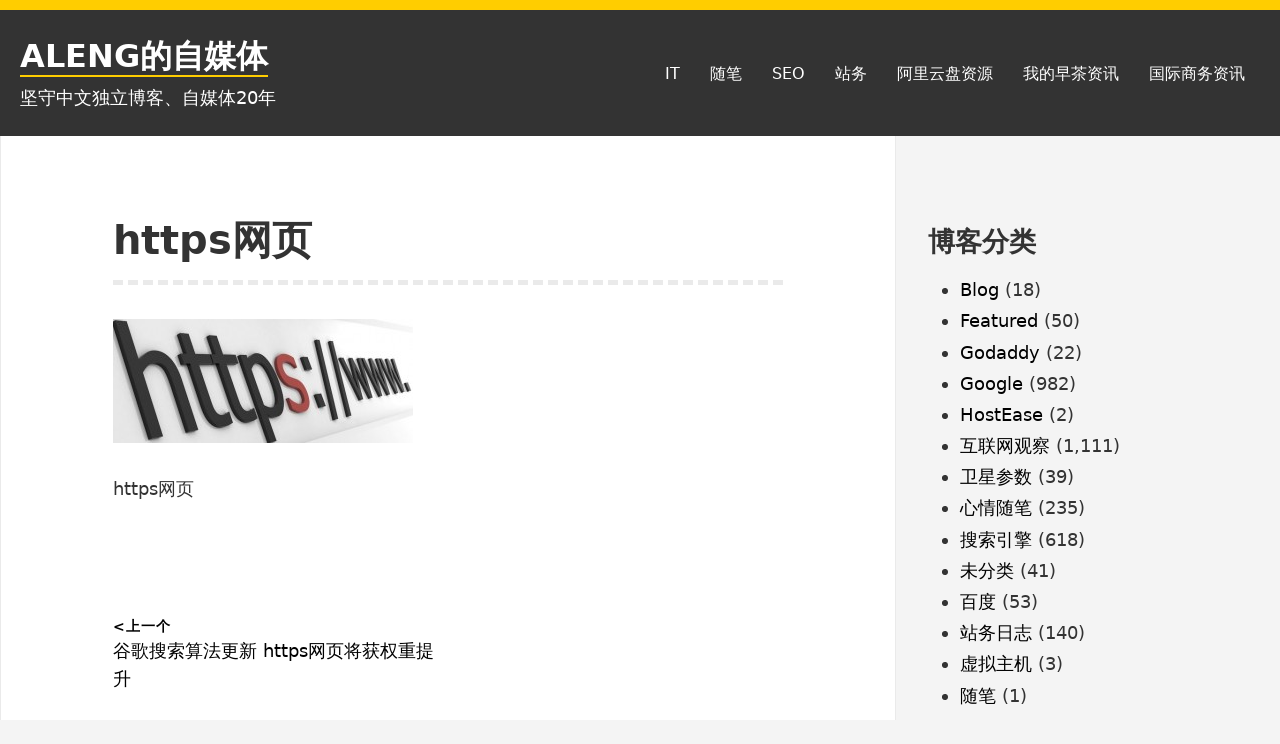

--- FILE ---
content_type: text/html; charset=UTF-8
request_url: https://www.aleng.net/archives/20140807160.html/https
body_size: 14260
content:
<!DOCTYPE html>
<html lang="zh-Hans" class="no-js">
<head>
<meta charset="UTF-8">
<meta name="viewport" content="width=device-width, initial-scale=1">
<link rel="profile" href="http://gmpg.org/xfn/11">
	<script data-ad-client="ca-pub-4943717421711966" async src="https://pagead2.googlesyndication.com/pagead/js/adsbygoogle.js"></script>
<script>(function(html){html.className = html.className.replace(/\bno-js\b/,'js')})(document.documentElement);</script>
<meta name='robots' content='index, follow, max-image-preview:large, max-snippet:-1, max-video-preview:-1' />

	<!-- This site is optimized with the Yoast SEO plugin v26.7 - https://yoast.com/wordpress/plugins/seo/ -->
	<title>https网页 - ALENG的自媒体</title>
	<meta name="description" content="https网页" />
	<link rel="canonical" href="https://www.aleng.net/archives/20140807160.html/https/" />
	<meta property="og:locale" content="zh_CN" />
	<meta property="og:type" content="article" />
	<meta property="og:title" content="https网页 - ALENG的自媒体" />
	<meta property="og:description" content="https网页" />
	<meta property="og:url" content="https://www.aleng.net/archives/20140807160.html/https/" />
	<meta property="og:site_name" content="ALENG的自媒体" />
	<meta property="article:publisher" content="https://www.facebook.com/kazafei" />
	<meta property="og:image" content="https://www.aleng.net/archives/20140807160.html/https" />
	<meta property="og:image:width" content="640" />
	<meta property="og:image:height" content="265" />
	<meta property="og:image:type" content="image/jpeg" />
	<script type="application/ld+json" class="yoast-schema-graph">{"@context":"https://schema.org","@graph":[{"@type":"WebPage","@id":"https://www.aleng.net/archives/20140807160.html/https/","url":"https://www.aleng.net/archives/20140807160.html/https/","name":"https网页 - ALENG的自媒体","isPartOf":{"@id":"https://www.aleng.net/#website"},"primaryImageOfPage":{"@id":"https://www.aleng.net/archives/20140807160.html/https/#primaryimage"},"image":{"@id":"https://www.aleng.net/archives/20140807160.html/https/#primaryimage"},"thumbnailUrl":"https://www.aleng.net/wp-content/uploads/2014/08/https.jpg","datePublished":"2014-08-07T08:01:42+00:00","description":"https网页","breadcrumb":{"@id":"https://www.aleng.net/archives/20140807160.html/https/#breadcrumb"},"inLanguage":"zh-Hans","potentialAction":[{"@type":"ReadAction","target":["https://www.aleng.net/archives/20140807160.html/https/"]}]},{"@type":"ImageObject","inLanguage":"zh-Hans","@id":"https://www.aleng.net/archives/20140807160.html/https/#primaryimage","url":"https://www.aleng.net/wp-content/uploads/2014/08/https.jpg","contentUrl":"https://www.aleng.net/wp-content/uploads/2014/08/https.jpg","width":640,"height":265,"caption":"https网页"},{"@type":"BreadcrumbList","@id":"https://www.aleng.net/archives/20140807160.html/https/#breadcrumb","itemListElement":[{"@type":"ListItem","position":1,"name":"首页","item":"https://www.aleng.net/"},{"@type":"ListItem","position":2,"name":"搜索引擎","item":"https://www.aleng.net/archives/category/search-engine"},{"@type":"ListItem","position":3,"name":"Google","item":"https://www.aleng.net/archives/category/search-engine/google"},{"@type":"ListItem","position":4,"name":"谷歌搜索算法更新 https网页将获权重提升","item":"https://www.aleng.net/archives/20140807160.html"},{"@type":"ListItem","position":5,"name":"https网页"}]},{"@type":"WebSite","@id":"https://www.aleng.net/#website","url":"https://www.aleng.net/","name":"ALENG的自媒体","description":"坚守中文独立博客、自媒体20年","publisher":{"@id":"https://www.aleng.net/#/schema/person/bc4894472c52538cf41eeb852a355da3"},"potentialAction":[{"@type":"SearchAction","target":{"@type":"EntryPoint","urlTemplate":"https://www.aleng.net/?s={search_term_string}"},"query-input":{"@type":"PropertyValueSpecification","valueRequired":true,"valueName":"search_term_string"}}],"inLanguage":"zh-Hans"},{"@type":["Person","Organization"],"@id":"https://www.aleng.net/#/schema/person/bc4894472c52538cf41eeb852a355da3","name":"aleng","image":{"@type":"ImageObject","inLanguage":"zh-Hans","@id":"https://www.aleng.net/#/schema/person/image/","url":"https://www.aleng.net/wp-content/uploads/2014/08/https.jpg","contentUrl":"https://www.aleng.net/wp-content/uploads/2014/08/https.jpg","width":640,"height":265,"caption":"aleng"},"logo":{"@id":"https://www.aleng.net/#/schema/person/image/"},"description":"ALENG博客自媒体是一个关注Google资讯和搜索引擎技术的独立博客，作者ALENG是一个Google控，坚守中文独立博客10年。","sameAs":["http://www.aleng.net","https://www.facebook.com/kazafei","https://x.com/caoyongxin"]}]}</script>
	<!-- / Yoast SEO plugin. -->


<link rel="alternate" type="application/rss+xml" title="ALENG的自媒体 &raquo; Feed" href="https://www.aleng.net/feed" />
<link rel="alternate" type="application/rss+xml" title="ALENG的自媒体 &raquo; 评论 Feed" href="https://www.aleng.net/comments/feed" />
<link rel="alternate" type="application/rss+xml" title="ALENG的自媒体 &raquo; https网页 评论 Feed" href="https://www.aleng.net/archives/20140807160.html/https/feed" />
<link rel="alternate" title="oEmbed (JSON)" type="application/json+oembed" href="https://www.aleng.net/wp-json/oembed/1.0/embed?url=https%3A%2F%2Fwww.aleng.net%2Farchives%2F20140807160.html%2Fhttps" />
<link rel="alternate" title="oEmbed (XML)" type="text/xml+oembed" href="https://www.aleng.net/wp-json/oembed/1.0/embed?url=https%3A%2F%2Fwww.aleng.net%2Farchives%2F20140807160.html%2Fhttps&#038;format=xml" />
<style id='wp-img-auto-sizes-contain-inline-css' type='text/css'>
img:is([sizes=auto i],[sizes^="auto," i]){contain-intrinsic-size:3000px 1500px}
/*# sourceURL=wp-img-auto-sizes-contain-inline-css */
</style>
<style id='wp-emoji-styles-inline-css' type='text/css'>

	img.wp-smiley, img.emoji {
		display: inline !important;
		border: none !important;
		box-shadow: none !important;
		height: 1em !important;
		width: 1em !important;
		margin: 0 0.07em !important;
		vertical-align: -0.1em !important;
		background: none !important;
		padding: 0 !important;
	}
/*# sourceURL=wp-emoji-styles-inline-css */
</style>
<style id='wp-block-library-inline-css' type='text/css'>
:root{--wp-block-synced-color:#7a00df;--wp-block-synced-color--rgb:122,0,223;--wp-bound-block-color:var(--wp-block-synced-color);--wp-editor-canvas-background:#ddd;--wp-admin-theme-color:#007cba;--wp-admin-theme-color--rgb:0,124,186;--wp-admin-theme-color-darker-10:#006ba1;--wp-admin-theme-color-darker-10--rgb:0,107,160.5;--wp-admin-theme-color-darker-20:#005a87;--wp-admin-theme-color-darker-20--rgb:0,90,135;--wp-admin-border-width-focus:2px}@media (min-resolution:192dpi){:root{--wp-admin-border-width-focus:1.5px}}.wp-element-button{cursor:pointer}:root .has-very-light-gray-background-color{background-color:#eee}:root .has-very-dark-gray-background-color{background-color:#313131}:root .has-very-light-gray-color{color:#eee}:root .has-very-dark-gray-color{color:#313131}:root .has-vivid-green-cyan-to-vivid-cyan-blue-gradient-background{background:linear-gradient(135deg,#00d084,#0693e3)}:root .has-purple-crush-gradient-background{background:linear-gradient(135deg,#34e2e4,#4721fb 50%,#ab1dfe)}:root .has-hazy-dawn-gradient-background{background:linear-gradient(135deg,#faaca8,#dad0ec)}:root .has-subdued-olive-gradient-background{background:linear-gradient(135deg,#fafae1,#67a671)}:root .has-atomic-cream-gradient-background{background:linear-gradient(135deg,#fdd79a,#004a59)}:root .has-nightshade-gradient-background{background:linear-gradient(135deg,#330968,#31cdcf)}:root .has-midnight-gradient-background{background:linear-gradient(135deg,#020381,#2874fc)}:root{--wp--preset--font-size--normal:16px;--wp--preset--font-size--huge:42px}.has-regular-font-size{font-size:1em}.has-larger-font-size{font-size:2.625em}.has-normal-font-size{font-size:var(--wp--preset--font-size--normal)}.has-huge-font-size{font-size:var(--wp--preset--font-size--huge)}.has-text-align-center{text-align:center}.has-text-align-left{text-align:left}.has-text-align-right{text-align:right}.has-fit-text{white-space:nowrap!important}#end-resizable-editor-section{display:none}.aligncenter{clear:both}.items-justified-left{justify-content:flex-start}.items-justified-center{justify-content:center}.items-justified-right{justify-content:flex-end}.items-justified-space-between{justify-content:space-between}.screen-reader-text{border:0;clip-path:inset(50%);height:1px;margin:-1px;overflow:hidden;padding:0;position:absolute;width:1px;word-wrap:normal!important}.screen-reader-text:focus{background-color:#ddd;clip-path:none;color:#444;display:block;font-size:1em;height:auto;left:5px;line-height:normal;padding:15px 23px 14px;text-decoration:none;top:5px;width:auto;z-index:100000}html :where(.has-border-color){border-style:solid}html :where([style*=border-top-color]){border-top-style:solid}html :where([style*=border-right-color]){border-right-style:solid}html :where([style*=border-bottom-color]){border-bottom-style:solid}html :where([style*=border-left-color]){border-left-style:solid}html :where([style*=border-width]){border-style:solid}html :where([style*=border-top-width]){border-top-style:solid}html :where([style*=border-right-width]){border-right-style:solid}html :where([style*=border-bottom-width]){border-bottom-style:solid}html :where([style*=border-left-width]){border-left-style:solid}html :where(img[class*=wp-image-]){height:auto;max-width:100%}:where(figure){margin:0 0 1em}html :where(.is-position-sticky){--wp-admin--admin-bar--position-offset:var(--wp-admin--admin-bar--height,0px)}@media screen and (max-width:600px){html :where(.is-position-sticky){--wp-admin--admin-bar--position-offset:0px}}

/*# sourceURL=wp-block-library-inline-css */
</style><style id='wp-block-heading-inline-css' type='text/css'>
h1:where(.wp-block-heading).has-background,h2:where(.wp-block-heading).has-background,h3:where(.wp-block-heading).has-background,h4:where(.wp-block-heading).has-background,h5:where(.wp-block-heading).has-background,h6:where(.wp-block-heading).has-background{padding:1.25em 2.375em}h1.has-text-align-left[style*=writing-mode]:where([style*=vertical-lr]),h1.has-text-align-right[style*=writing-mode]:where([style*=vertical-rl]),h2.has-text-align-left[style*=writing-mode]:where([style*=vertical-lr]),h2.has-text-align-right[style*=writing-mode]:where([style*=vertical-rl]),h3.has-text-align-left[style*=writing-mode]:where([style*=vertical-lr]),h3.has-text-align-right[style*=writing-mode]:where([style*=vertical-rl]),h4.has-text-align-left[style*=writing-mode]:where([style*=vertical-lr]),h4.has-text-align-right[style*=writing-mode]:where([style*=vertical-rl]),h5.has-text-align-left[style*=writing-mode]:where([style*=vertical-lr]),h5.has-text-align-right[style*=writing-mode]:where([style*=vertical-rl]),h6.has-text-align-left[style*=writing-mode]:where([style*=vertical-lr]),h6.has-text-align-right[style*=writing-mode]:where([style*=vertical-rl]){rotate:180deg}
/*# sourceURL=https://www.aleng.net/wp-includes/blocks/heading/style.min.css */
</style>
<style id='wp-block-paragraph-inline-css' type='text/css'>
.is-small-text{font-size:.875em}.is-regular-text{font-size:1em}.is-large-text{font-size:2.25em}.is-larger-text{font-size:3em}.has-drop-cap:not(:focus):first-letter{float:left;font-size:8.4em;font-style:normal;font-weight:100;line-height:.68;margin:.05em .1em 0 0;text-transform:uppercase}body.rtl .has-drop-cap:not(:focus):first-letter{float:none;margin-left:.1em}p.has-drop-cap.has-background{overflow:hidden}:root :where(p.has-background){padding:1.25em 2.375em}:where(p.has-text-color:not(.has-link-color)) a{color:inherit}p.has-text-align-left[style*="writing-mode:vertical-lr"],p.has-text-align-right[style*="writing-mode:vertical-rl"]{rotate:180deg}
/*# sourceURL=https://www.aleng.net/wp-includes/blocks/paragraph/style.min.css */
</style>
<style id='wp-block-quote-inline-css' type='text/css'>
.wp-block-quote{box-sizing:border-box;overflow-wrap:break-word}.wp-block-quote.is-large:where(:not(.is-style-plain)),.wp-block-quote.is-style-large:where(:not(.is-style-plain)){margin-bottom:1em;padding:0 1em}.wp-block-quote.is-large:where(:not(.is-style-plain)) p,.wp-block-quote.is-style-large:where(:not(.is-style-plain)) p{font-size:1.5em;font-style:italic;line-height:1.6}.wp-block-quote.is-large:where(:not(.is-style-plain)) cite,.wp-block-quote.is-large:where(:not(.is-style-plain)) footer,.wp-block-quote.is-style-large:where(:not(.is-style-plain)) cite,.wp-block-quote.is-style-large:where(:not(.is-style-plain)) footer{font-size:1.125em;text-align:right}.wp-block-quote>cite{display:block}
/*# sourceURL=https://www.aleng.net/wp-includes/blocks/quote/style.min.css */
</style>
<style id='wp-block-table-inline-css' type='text/css'>
.wp-block-table{overflow-x:auto}.wp-block-table table{border-collapse:collapse;width:100%}.wp-block-table thead{border-bottom:3px solid}.wp-block-table tfoot{border-top:3px solid}.wp-block-table td,.wp-block-table th{border:1px solid;padding:.5em}.wp-block-table .has-fixed-layout{table-layout:fixed;width:100%}.wp-block-table .has-fixed-layout td,.wp-block-table .has-fixed-layout th{word-break:break-word}.wp-block-table.aligncenter,.wp-block-table.alignleft,.wp-block-table.alignright{display:table;width:auto}.wp-block-table.aligncenter td,.wp-block-table.aligncenter th,.wp-block-table.alignleft td,.wp-block-table.alignleft th,.wp-block-table.alignright td,.wp-block-table.alignright th{word-break:break-word}.wp-block-table .has-subtle-light-gray-background-color{background-color:#f3f4f5}.wp-block-table .has-subtle-pale-green-background-color{background-color:#e9fbe5}.wp-block-table .has-subtle-pale-blue-background-color{background-color:#e7f5fe}.wp-block-table .has-subtle-pale-pink-background-color{background-color:#fcf0ef}.wp-block-table.is-style-stripes{background-color:initial;border-collapse:inherit;border-spacing:0}.wp-block-table.is-style-stripes tbody tr:nth-child(odd){background-color:#f0f0f0}.wp-block-table.is-style-stripes.has-subtle-light-gray-background-color tbody tr:nth-child(odd){background-color:#f3f4f5}.wp-block-table.is-style-stripes.has-subtle-pale-green-background-color tbody tr:nth-child(odd){background-color:#e9fbe5}.wp-block-table.is-style-stripes.has-subtle-pale-blue-background-color tbody tr:nth-child(odd){background-color:#e7f5fe}.wp-block-table.is-style-stripes.has-subtle-pale-pink-background-color tbody tr:nth-child(odd){background-color:#fcf0ef}.wp-block-table.is-style-stripes td,.wp-block-table.is-style-stripes th{border-color:#0000}.wp-block-table.is-style-stripes{border-bottom:1px solid #f0f0f0}.wp-block-table .has-border-color td,.wp-block-table .has-border-color th,.wp-block-table .has-border-color tr,.wp-block-table .has-border-color>*{border-color:inherit}.wp-block-table table[style*=border-top-color] tr:first-child,.wp-block-table table[style*=border-top-color] tr:first-child td,.wp-block-table table[style*=border-top-color] tr:first-child th,.wp-block-table table[style*=border-top-color]>*,.wp-block-table table[style*=border-top-color]>* td,.wp-block-table table[style*=border-top-color]>* th{border-top-color:inherit}.wp-block-table table[style*=border-top-color] tr:not(:first-child){border-top-color:initial}.wp-block-table table[style*=border-right-color] td:last-child,.wp-block-table table[style*=border-right-color] th,.wp-block-table table[style*=border-right-color] tr,.wp-block-table table[style*=border-right-color]>*{border-right-color:inherit}.wp-block-table table[style*=border-bottom-color] tr:last-child,.wp-block-table table[style*=border-bottom-color] tr:last-child td,.wp-block-table table[style*=border-bottom-color] tr:last-child th,.wp-block-table table[style*=border-bottom-color]>*,.wp-block-table table[style*=border-bottom-color]>* td,.wp-block-table table[style*=border-bottom-color]>* th{border-bottom-color:inherit}.wp-block-table table[style*=border-bottom-color] tr:not(:last-child){border-bottom-color:initial}.wp-block-table table[style*=border-left-color] td:first-child,.wp-block-table table[style*=border-left-color] th,.wp-block-table table[style*=border-left-color] tr,.wp-block-table table[style*=border-left-color]>*{border-left-color:inherit}.wp-block-table table[style*=border-style] td,.wp-block-table table[style*=border-style] th,.wp-block-table table[style*=border-style] tr,.wp-block-table table[style*=border-style]>*{border-style:inherit}.wp-block-table table[style*=border-width] td,.wp-block-table table[style*=border-width] th,.wp-block-table table[style*=border-width] tr,.wp-block-table table[style*=border-width]>*{border-style:inherit;border-width:inherit}
/*# sourceURL=https://www.aleng.net/wp-includes/blocks/table/style.min.css */
</style>
<style id='global-styles-inline-css' type='text/css'>
:root{--wp--preset--aspect-ratio--square: 1;--wp--preset--aspect-ratio--4-3: 4/3;--wp--preset--aspect-ratio--3-4: 3/4;--wp--preset--aspect-ratio--3-2: 3/2;--wp--preset--aspect-ratio--2-3: 2/3;--wp--preset--aspect-ratio--16-9: 16/9;--wp--preset--aspect-ratio--9-16: 9/16;--wp--preset--color--black: #000000;--wp--preset--color--cyan-bluish-gray: #abb8c3;--wp--preset--color--white: #ffffff;--wp--preset--color--pale-pink: #f78da7;--wp--preset--color--vivid-red: #cf2e2e;--wp--preset--color--luminous-vivid-orange: #ff6900;--wp--preset--color--luminous-vivid-amber: #fcb900;--wp--preset--color--light-green-cyan: #7bdcb5;--wp--preset--color--vivid-green-cyan: #00d084;--wp--preset--color--pale-cyan-blue: #8dd1fc0;--wp--preset--color--vivid-cyan-blue: #0593e3;--wp--preset--color--vivid-purple: #9b51e0;--wp--preset--color--yocto-primary: #ffcd00;--wp--preset--color--yocto-pale-pink: #f78da7;--wp--preset--color--very-light-gray: #eeeeee;--wp--preset--color--very-dark-gray: #313131;--wp--preset--gradient--vivid-cyan-blue-to-vivid-purple: linear-gradient(135deg,rgb(6,147,227) 0%,rgb(155,81,224) 100%);--wp--preset--gradient--light-green-cyan-to-vivid-green-cyan: linear-gradient(135deg,rgb(122,220,180) 0%,rgb(0,208,130) 100%);--wp--preset--gradient--luminous-vivid-amber-to-luminous-vivid-orange: linear-gradient(135deg,rgb(252,185,0) 0%,rgb(255,105,0) 100%);--wp--preset--gradient--luminous-vivid-orange-to-vivid-red: linear-gradient(135deg,rgb(255,105,0) 0%,rgb(207,46,46) 100%);--wp--preset--gradient--very-light-gray-to-cyan-bluish-gray: linear-gradient(135deg,rgb(238,238,238) 0%,rgb(169,184,195) 100%);--wp--preset--gradient--cool-to-warm-spectrum: linear-gradient(135deg,rgb(74,234,220) 0%,rgb(151,120,209) 20%,rgb(207,42,186) 40%,rgb(238,44,130) 60%,rgb(251,105,98) 80%,rgb(254,248,76) 100%);--wp--preset--gradient--blush-light-purple: linear-gradient(135deg,rgb(255,206,236) 0%,rgb(152,150,240) 100%);--wp--preset--gradient--blush-bordeaux: linear-gradient(135deg,rgb(254,205,165) 0%,rgb(254,45,45) 50%,rgb(107,0,62) 100%);--wp--preset--gradient--luminous-dusk: linear-gradient(135deg,rgb(255,203,112) 0%,rgb(199,81,192) 50%,rgb(65,88,208) 100%);--wp--preset--gradient--pale-ocean: linear-gradient(135deg,rgb(255,245,203) 0%,rgb(182,227,212) 50%,rgb(51,167,181) 100%);--wp--preset--gradient--electric-grass: linear-gradient(135deg,rgb(202,248,128) 0%,rgb(113,206,126) 100%);--wp--preset--gradient--midnight: linear-gradient(135deg,rgb(2,3,129) 0%,rgb(40,116,252) 100%);--wp--preset--font-size--small: 13px;--wp--preset--font-size--medium: 20px;--wp--preset--font-size--large: 36px;--wp--preset--font-size--x-large: 42px;--wp--preset--spacing--20: 0.44rem;--wp--preset--spacing--30: 0.67rem;--wp--preset--spacing--40: 1rem;--wp--preset--spacing--50: 1.5rem;--wp--preset--spacing--60: 2.25rem;--wp--preset--spacing--70: 3.38rem;--wp--preset--spacing--80: 5.06rem;--wp--preset--shadow--natural: 6px 6px 9px rgba(0, 0, 0, 0.2);--wp--preset--shadow--deep: 12px 12px 50px rgba(0, 0, 0, 0.4);--wp--preset--shadow--sharp: 6px 6px 0px rgba(0, 0, 0, 0.2);--wp--preset--shadow--outlined: 6px 6px 0px -3px rgb(255, 255, 255), 6px 6px rgb(0, 0, 0);--wp--preset--shadow--crisp: 6px 6px 0px rgb(0, 0, 0);}:where(.is-layout-flex){gap: 0.5em;}:where(.is-layout-grid){gap: 0.5em;}body .is-layout-flex{display: flex;}.is-layout-flex{flex-wrap: wrap;align-items: center;}.is-layout-flex > :is(*, div){margin: 0;}body .is-layout-grid{display: grid;}.is-layout-grid > :is(*, div){margin: 0;}:where(.wp-block-columns.is-layout-flex){gap: 2em;}:where(.wp-block-columns.is-layout-grid){gap: 2em;}:where(.wp-block-post-template.is-layout-flex){gap: 1.25em;}:where(.wp-block-post-template.is-layout-grid){gap: 1.25em;}.has-black-color{color: var(--wp--preset--color--black) !important;}.has-cyan-bluish-gray-color{color: var(--wp--preset--color--cyan-bluish-gray) !important;}.has-white-color{color: var(--wp--preset--color--white) !important;}.has-pale-pink-color{color: var(--wp--preset--color--pale-pink) !important;}.has-vivid-red-color{color: var(--wp--preset--color--vivid-red) !important;}.has-luminous-vivid-orange-color{color: var(--wp--preset--color--luminous-vivid-orange) !important;}.has-luminous-vivid-amber-color{color: var(--wp--preset--color--luminous-vivid-amber) !important;}.has-light-green-cyan-color{color: var(--wp--preset--color--light-green-cyan) !important;}.has-vivid-green-cyan-color{color: var(--wp--preset--color--vivid-green-cyan) !important;}.has-pale-cyan-blue-color{color: var(--wp--preset--color--pale-cyan-blue) !important;}.has-vivid-cyan-blue-color{color: var(--wp--preset--color--vivid-cyan-blue) !important;}.has-vivid-purple-color{color: var(--wp--preset--color--vivid-purple) !important;}.has-black-background-color{background-color: var(--wp--preset--color--black) !important;}.has-cyan-bluish-gray-background-color{background-color: var(--wp--preset--color--cyan-bluish-gray) !important;}.has-white-background-color{background-color: var(--wp--preset--color--white) !important;}.has-pale-pink-background-color{background-color: var(--wp--preset--color--pale-pink) !important;}.has-vivid-red-background-color{background-color: var(--wp--preset--color--vivid-red) !important;}.has-luminous-vivid-orange-background-color{background-color: var(--wp--preset--color--luminous-vivid-orange) !important;}.has-luminous-vivid-amber-background-color{background-color: var(--wp--preset--color--luminous-vivid-amber) !important;}.has-light-green-cyan-background-color{background-color: var(--wp--preset--color--light-green-cyan) !important;}.has-vivid-green-cyan-background-color{background-color: var(--wp--preset--color--vivid-green-cyan) !important;}.has-pale-cyan-blue-background-color{background-color: var(--wp--preset--color--pale-cyan-blue) !important;}.has-vivid-cyan-blue-background-color{background-color: var(--wp--preset--color--vivid-cyan-blue) !important;}.has-vivid-purple-background-color{background-color: var(--wp--preset--color--vivid-purple) !important;}.has-black-border-color{border-color: var(--wp--preset--color--black) !important;}.has-cyan-bluish-gray-border-color{border-color: var(--wp--preset--color--cyan-bluish-gray) !important;}.has-white-border-color{border-color: var(--wp--preset--color--white) !important;}.has-pale-pink-border-color{border-color: var(--wp--preset--color--pale-pink) !important;}.has-vivid-red-border-color{border-color: var(--wp--preset--color--vivid-red) !important;}.has-luminous-vivid-orange-border-color{border-color: var(--wp--preset--color--luminous-vivid-orange) !important;}.has-luminous-vivid-amber-border-color{border-color: var(--wp--preset--color--luminous-vivid-amber) !important;}.has-light-green-cyan-border-color{border-color: var(--wp--preset--color--light-green-cyan) !important;}.has-vivid-green-cyan-border-color{border-color: var(--wp--preset--color--vivid-green-cyan) !important;}.has-pale-cyan-blue-border-color{border-color: var(--wp--preset--color--pale-cyan-blue) !important;}.has-vivid-cyan-blue-border-color{border-color: var(--wp--preset--color--vivid-cyan-blue) !important;}.has-vivid-purple-border-color{border-color: var(--wp--preset--color--vivid-purple) !important;}.has-vivid-cyan-blue-to-vivid-purple-gradient-background{background: var(--wp--preset--gradient--vivid-cyan-blue-to-vivid-purple) !important;}.has-light-green-cyan-to-vivid-green-cyan-gradient-background{background: var(--wp--preset--gradient--light-green-cyan-to-vivid-green-cyan) !important;}.has-luminous-vivid-amber-to-luminous-vivid-orange-gradient-background{background: var(--wp--preset--gradient--luminous-vivid-amber-to-luminous-vivid-orange) !important;}.has-luminous-vivid-orange-to-vivid-red-gradient-background{background: var(--wp--preset--gradient--luminous-vivid-orange-to-vivid-red) !important;}.has-very-light-gray-to-cyan-bluish-gray-gradient-background{background: var(--wp--preset--gradient--very-light-gray-to-cyan-bluish-gray) !important;}.has-cool-to-warm-spectrum-gradient-background{background: var(--wp--preset--gradient--cool-to-warm-spectrum) !important;}.has-blush-light-purple-gradient-background{background: var(--wp--preset--gradient--blush-light-purple) !important;}.has-blush-bordeaux-gradient-background{background: var(--wp--preset--gradient--blush-bordeaux) !important;}.has-luminous-dusk-gradient-background{background: var(--wp--preset--gradient--luminous-dusk) !important;}.has-pale-ocean-gradient-background{background: var(--wp--preset--gradient--pale-ocean) !important;}.has-electric-grass-gradient-background{background: var(--wp--preset--gradient--electric-grass) !important;}.has-midnight-gradient-background{background: var(--wp--preset--gradient--midnight) !important;}.has-small-font-size{font-size: var(--wp--preset--font-size--small) !important;}.has-medium-font-size{font-size: var(--wp--preset--font-size--medium) !important;}.has-large-font-size{font-size: var(--wp--preset--font-size--large) !important;}.has-x-large-font-size{font-size: var(--wp--preset--font-size--x-large) !important;}
/*# sourceURL=global-styles-inline-css */
</style>

<style id='classic-theme-styles-inline-css' type='text/css'>
/*! This file is auto-generated */
.wp-block-button__link{color:#fff;background-color:#32373c;border-radius:9999px;box-shadow:none;text-decoration:none;padding:calc(.667em + 2px) calc(1.333em + 2px);font-size:1.125em}.wp-block-file__button{background:#32373c;color:#fff;text-decoration:none}
/*# sourceURL=/wp-includes/css/classic-themes.min.css */
</style>
<link rel='stylesheet' id='yocto-styles-css' href='https://www.aleng.net/wp-content/themes/yocto/assets/css/style.min.css?ver=1.0.11' type='text/css' media='all' />
<link rel="https://api.w.org/" href="https://www.aleng.net/wp-json/" /><link rel="alternate" title="JSON" type="application/json" href="https://www.aleng.net/wp-json/wp/v2/media/6637" /><link rel="EditURI" type="application/rsd+xml" title="RSD" href="https://www.aleng.net/xmlrpc.php?rsd" />
<meta name="generator" content="WordPress 6.9" />
<link rel='shortlink' href='https://www.aleng.net/?p=6637' />
<script type="text/javascript">
	window._wp_rp_static_base_url = 'https://wprp.sovrn.com/static/';
	window._wp_rp_wp_ajax_url = "https://www.aleng.net/wp-admin/admin-ajax.php";
	window._wp_rp_plugin_version = '3.6.4';
	window._wp_rp_post_id = '6637';
	window._wp_rp_num_rel_posts = '6';
	window._wp_rp_thumbnails = false;
	window._wp_rp_post_title = 'https%E7%BD%91%E9%A1%B5';
	window._wp_rp_post_tags = [];
	window._wp_rp_promoted_content = true;
</script>
<link rel="stylesheet" href="https://www.aleng.net/wp-content/plugins/wordpress-23-related-posts-plugin/static/themes/twocolumns.css?version=3.6.4" />
<style type="text/css">.recentcomments a{display:inline !important;padding:0 !important;margin:0 !important;}</style><!-- 没有可用于此网址的 AMPHTML 版本。 --><link rel="icon" href="https://www.aleng.net/wp-content/uploads/2020/11/cropped-IMG_20160816_131055-2-32x32.jpg" sizes="32x32" />
<link rel="icon" href="https://www.aleng.net/wp-content/uploads/2020/11/cropped-IMG_20160816_131055-2-192x192.jpg" sizes="192x192" />
<link rel="apple-touch-icon" href="https://www.aleng.net/wp-content/uploads/2020/11/cropped-IMG_20160816_131055-2-180x180.jpg" />
<meta name="msapplication-TileImage" content="https://www.aleng.net/wp-content/uploads/2020/11/cropped-IMG_20160816_131055-2-270x270.jpg" />
	
<!--baidu tongji began-->
	<script>
var _hmt = _hmt || [];
(function() {
  var hm = document.createElement("script");
  hm.src = "https://hm.baidu.com/hm.js?c1573f69d6b1454c2e3564d00866af05";
  var s = document.getElementsByTagName("script")[0]; 
  s.parentNode.insertBefore(hm, s);
})();
</script>

<!--baidu tongji end-->
	
	
<!--bing.com began-->
<meta name="msvalidate.01" content="F9E063399EDCC0ADC13B11BA39DBC964" />
<!--bing.com end-->
</head>

<body class="attachment wp-singular attachment-template-default single single-attachment postid-6637 attachmentid-6637 attachment-jpeg wp-embed-responsive wp-theme-yocto footer-widgets-0">
		<a class="screen-reader-text" href="#content">跳至内容</a>

	<header class="site-header" role="banner">
		<div class="container site-header-container">
			<div class="site-branding">
							<p class="site-title">
				<a href="https://www.aleng.net/" rel="home">
					ALENG的自媒体				</a>
			</p>
						<p class="site-description">坚守中文独立博客、自媒体20年</p>
						</div>
			

	<nav id="site-navigation" class="main-navigation" role="navigation" aria-label="主菜单">
		<button id="js-menu-toggle" class="menu-toggle" aria-controls="primary-menu" aria-expanded="false">
			<svg class="icon icon-bars" aria-hidden="true" role="img"> <use href="#icon-bars" xlink:href="#icon-bars"></use> </svg><svg class="icon icon-close" aria-hidden="true" role="img"> <use href="#icon-close" xlink:href="#icon-close"></use> </svg>菜单		</button>
		<div class="primary-menu-wrapper"><ul id="primary-menu" class="primary-menu"><li id="menu-item-6799" class="menu-item menu-item-type-taxonomy menu-item-object-category menu-item-6799"><a href="https://www.aleng.net/archives/category/internet">IT</a></li>
<li id="menu-item-6803" class="menu-item menu-item-type-taxonomy menu-item-object-category menu-item-6803"><a href="https://www.aleng.net/archives/category/note">随笔</a></li>
<li id="menu-item-17423" class="menu-item menu-item-type-taxonomy menu-item-object-category menu-item-17423"><a href="https://www.aleng.net/archives/category/search-engine">SEO</a></li>
<li id="menu-item-17424" class="menu-item menu-item-type-taxonomy menu-item-object-category menu-item-17424"><a href="https://www.aleng.net/archives/category/%e7%ab%99%e5%8a%a1%e6%97%a5%e5%bf%97">站务</a></li>
<li id="menu-item-17863" class="menu-item menu-item-type-post_type menu-item-object-page menu-item-17863"><a href="https://www.aleng.net/%e9%98%bf%e9%87%8c%e4%ba%91%e7%9b%98%e8%b5%84%e6%ba%90">阿里云盘资源</a></li>
<li id="menu-item-18521" class="menu-item menu-item-type-custom menu-item-object-custom menu-item-18521"><a href="https://www.aleng.net/morning_news.html">我的早茶资讯</a></li>
<li id="menu-item-18522" class="menu-item menu-item-type-custom menu-item-object-custom menu-item-18522"><a href="https://www.aleng.net/global-digest.html">国际商务资讯</a></li>
</ul></div>	</nav><!-- #site-navigation -->

		</div>
	</header>

	<div class="site-content container" id="content">

<main class="site-main" role="main">

	
<article id="post-6637" class="post-6637 attachment type-attachment status-inherit hentry">

	
		<header class="entry-header">
			<h1 class="entry-title">https网页</h1>		</header>

		<div class="entry-content">
			<p class="attachment"><a href='https://www.aleng.net/wp-content/uploads/2014/08/https.jpg'><img decoding="async" width="300" height="124" src="https://www.aleng.net/wp-content/uploads/2014/08/https-300x124.jpg" class="attachment-medium size-medium" alt="https网页" srcset="https://www.aleng.net/wp-content/uploads/2014/08/https-300x124.jpg 300w, https://www.aleng.net/wp-content/uploads/2014/08/https.jpg 640w" sizes="(max-width: 300px) 100vw, 300px" /></a></p>
<p>https网页</p>
		</div><!-- .entry-content -->
		
		
		
</article><!-- #post-## -->

	<nav class="navigation post-navigation" aria-label="文章">
		<h2 class="screen-reader-text">文章导航</h2>
		<div class="nav-links"><div class="nav-previous"><a href="https://www.aleng.net/archives/20140807160.html" rel="prev"><span class="meta-nav" aria-hidden="true"> &lt;上一个</span> <span class="screen-reader-text">上篇文章：</span> <span class="post-title">谷歌搜索算法更新 https网页将获权重提升</span></a></div></div>
	</nav>
<div id="comments" class="comments-area">

		<div id="respond" class="comment-respond">
		<h3 id="reply-title" class="comment-reply-title">发表回复 <small><a rel="nofollow" id="cancel-comment-reply-link" href="/archives/20140807160.html/https#respond" style="display:none;">取消回复</a></small></h3><form action="https://www.aleng.net/wp-comments-post.php" method="post" id="commentform" class="comment-form"><p class="comment-notes"><span id="email-notes">您的邮箱地址不会被公开。</span> <span class="required-field-message">必填项已用 <span class="required">*</span> 标注</span></p><p class="comment-form-comment"><label for="comment">评论 <span class="required">*</span></label> <textarea autocomplete="new-password"  id="c08a1a06c7"  name="c08a1a06c7"   cols="45" rows="8" maxlength="65525" required></textarea><textarea id="comment" aria-label="hp-comment" aria-hidden="true" name="comment" autocomplete="new-password" style="padding:0 !important;clip:rect(1px, 1px, 1px, 1px) !important;position:absolute !important;white-space:nowrap !important;height:1px !important;width:1px !important;overflow:hidden !important;" tabindex="-1"></textarea><script data-noptimize>document.getElementById("comment").setAttribute( "id", "a97fa4896fa40cea37834c5ced4e92f7" );document.getElementById("c08a1a06c7").setAttribute( "id", "comment" );</script></p><p class="comment-form-author"><label for="author">显示名称 <span class="required">*</span></label> <input id="author" name="author" type="text" value="" size="30" maxlength="245" autocomplete="name" required /></p>
<p class="comment-form-email"><label for="email">邮箱 <span class="required">*</span></label> <input id="email" name="email" type="email" value="" size="30" maxlength="100" aria-describedby="email-notes" autocomplete="email" required /></p>
<p class="comment-form-url"><label for="url">网站</label> <input id="url" name="url" type="url" value="" size="30" maxlength="200" autocomplete="url" /></p>
<p class="comment-form-cookies-consent"><input id="wp-comment-cookies-consent" name="wp-comment-cookies-consent" type="checkbox" value="yes" /> <label for="wp-comment-cookies-consent">在此浏览器中保存我的显示名称、邮箱地址和网站地址，以便下次评论时使用。</label></p>
<p class="form-submit"><input name="submit" type="submit" id="submit" class="submit" value="发表评论" /> <input type='hidden' name='comment_post_ID' value='6637' id='comment_post_ID' />
<input type='hidden' name='comment_parent' id='comment_parent' value='0' />
</p></form>	</div><!-- #respond -->
	
</div><!-- #comments -->

</main><!-- .site-main -->


<aside class="widget-area" role="complementary" aria-label="博客边栏">
	<a class="screen-reader-text" href="#site-footer">跳至页脚</a>
	<section id="categories-5" class="widget widget_categories"><h2 class="widget-title">博客分类</h2>
			<ul>
					<li class="cat-item cat-item-2"><a href="https://www.aleng.net/archives/category/blog">Blog</a> (18)
</li>
	<li class="cat-item cat-item-3"><a href="https://www.aleng.net/archives/category/featured-2">Featured</a> (50)
</li>
	<li class="cat-item cat-item-11"><a href="https://www.aleng.net/archives/category/hosts/godaddy">Godaddy</a> (22)
</li>
	<li class="cat-item cat-item-12"><a href="https://www.aleng.net/archives/category/search-engine/google">Google</a> (982)
</li>
	<li class="cat-item cat-item-13"><a href="https://www.aleng.net/archives/category/hosts/hostease">HostEase</a> (2)
</li>
	<li class="cat-item cat-item-4"><a href="https://www.aleng.net/archives/category/internet">互联网观察</a> (1,111)
</li>
	<li class="cat-item cat-item-5"><a href="https://www.aleng.net/archives/category/%e5%8d%ab%e6%98%9f%e5%8f%82%e6%95%b0">卫星参数</a> (39)
</li>
	<li class="cat-item cat-item-6"><a href="https://www.aleng.net/archives/category/note">心情随笔</a> (235)
</li>
	<li class="cat-item cat-item-7"><a href="https://www.aleng.net/archives/category/search-engine">搜索引擎</a> (618)
</li>
	<li class="cat-item cat-item-1"><a href="https://www.aleng.net/archives/category/uncategorized">未分类</a> (41)
</li>
	<li class="cat-item cat-item-8"><a href="https://www.aleng.net/archives/category/search-engine/baidu-search-engine">百度</a> (53)
</li>
	<li class="cat-item cat-item-9"><a href="https://www.aleng.net/archives/category/%e7%ab%99%e5%8a%a1%e6%97%a5%e5%bf%97">站务日志</a> (140)
</li>
	<li class="cat-item cat-item-10"><a href="https://www.aleng.net/archives/category/hosts">虚拟主机</a> (3)
</li>
	<li class="cat-item cat-item-438"><a href="https://www.aleng.net/archives/category/%e9%9a%8f%e7%ac%94">随笔</a> (1)
</li>
			</ul>

			</section><section id="views-6" class="widget widget_views"><h2 class="widget-title">热门文章</h2><ul>
<li><a href="https://www.aleng.net/archives/%e3%80%8a%e7%be%8a%e6%af%9b%e6%88%98%e8%ae%b0%e3%80%8b%e7%ac%ac%e4%b8%80%e5%ad%a3%e7%ac%ac6%e9%9b%86-%e9%98%bf%e9%87%8c%e4%ba%91%e7%9b%984k-%e4%b8%ad%e6%96%87%e5%ad%97%e5%b9%95%e4%b8%8b%e8%bd%bd.html"  title="《羊毛战记》第一季第10集/阿里云盘4K/中文字幕下载（6月30日更新）">《羊毛战记》第一季第10集/阿里云盘4K/中文字幕下载（6月30日更新）</a> - 32,486 views</li><li><a href="https://www.aleng.net/weixinhao"  title="微信公众号">微信公众号</a> - 65,310 views</li><li><a href="https://www.aleng.net/archives/google-pagerank-update-121110.html"  title="Google PageRank开始更新">Google PageRank开始更新</a> - 27,079 views</li><li><a href="https://www.aleng.net/archives/20141112124.html"  title="Android手机开启Google位置报告和位置记录的方法">Android手机开启Google位置报告和位置记录的方法</a> - 23,489 views</li><li><a href="https://www.aleng.net/%e9%98%bf%e9%87%8c%e4%ba%91%e7%9b%98%e8%b5%84%e6%ba%90"  title="阿里云盘资源">阿里云盘资源</a> - 21,865 views</li></ul>
</section><section id="recent-comments-5" class="widget widget_recent_comments"><h2 class="widget-title">近期评论</h2><ul id="recentcomments"><li class="recentcomments"><span class="comment-author-link"><a href="http://www.aleng.net" class="url" rel="ugc">aleng</a></span> 发表在《<a href="https://www.aleng.net/archives/2025111601.html#comment-51359">4万亿美元的苹果帝国，谁来按下‘One More Thing’的按钮？</a>》</li><li class="recentcomments"><span class="comment-author-link"><a href="https://tumutanzi.com" class="url" rel="ugc external nofollow">土木坛子</a></span> 发表在《<a href="https://www.aleng.net/archives/2025111601.html#comment-50081">4万亿美元的苹果帝国，谁来按下‘One More Thing’的按钮？</a>》</li><li class="recentcomments"><span class="comment-author-link"><a href="http://www.aleng.net" class="url" rel="ugc">aleng</a></span> 发表在《<a href="https://www.aleng.net/archives/202410101533.html#comment-30288">好吧，做个更新</a>》</li><li class="recentcomments"><span class="comment-author-link"><a href="https://jiangcl.com/" class="url" rel="ugc external nofollow">蒙需</a></span> 发表在《<a href="https://www.aleng.net/archives/202410101533.html#comment-27911">好吧，做个更新</a>》</li><li class="recentcomments"><span class="comment-author-link"><a href="https://tumutanzi.com" class="url" rel="ugc external nofollow">土木坛子</a></span> 发表在《<a href="https://www.aleng.net/archives/202410101533.html#comment-18934">好吧，做个更新</a>》</li></ul></section><section id="tag_cloud-5" class="widget widget_tag_cloud"><h2 class="widget-title">标签云</h2><div class="tagcloud"><a href="https://www.aleng.net/archives/tag/android" class="tag-cloud-link tag-link-22 tag-link-position-1" style="font-size: 20.352941176471pt;" aria-label="Android (201 项)">Android</a>
<a href="https://www.aleng.net/archives/tag/baidu" class="tag-cloud-link tag-link-23 tag-link-position-2" style="font-size: 13.970588235294pt;" aria-label="Baidu (48 项)">Baidu</a>
<a href="https://www.aleng.net/archives/tag/blackberry" class="tag-cloud-link tag-link-27 tag-link-position-3" style="font-size: 11.088235294118pt;" aria-label="BlackBerry (25 项)">BlackBerry</a>
<a href="https://www.aleng.net/archives/tag/chrome" class="tag-cloud-link tag-link-30 tag-link-position-4" style="font-size: 17.985294117647pt;" aria-label="chrome (119 项)">chrome</a>
<a href="https://www.aleng.net/archives/tag/chromecast" class="tag-cloud-link tag-link-418 tag-link-position-5" style="font-size: 8pt;" aria-label="Chromecast (12 项)">Chromecast</a>
<a href="https://www.aleng.net/archives/tag/cnnic" class="tag-cloud-link tag-link-34 tag-link-position-6" style="font-size: 12.117647058824pt;" aria-label="cnnic (31 项)">cnnic</a>
<a href="https://www.aleng.net/archives/tag/gmail" class="tag-cloud-link tag-link-48 tag-link-position-7" style="font-size: 11.294117647059pt;" aria-label="gmail (26 项)">gmail</a>
<a href="https://www.aleng.net/archives/tag/google-2" class="tag-cloud-link tag-link-64 tag-link-position-8" style="font-size: 11.911764705882pt;" aria-label="google+ (30 项)">google+</a>
<a href="https://www.aleng.net/archives/tag/google-adsense" class="tag-cloud-link tag-link-51 tag-link-position-9" style="font-size: 9.2352941176471pt;" aria-label="Google AdSense (16 项)">Google AdSense</a>
<a href="https://www.aleng.net/archives/tag/google-doodle" class="tag-cloud-link tag-link-53 tag-link-position-10" style="font-size: 20.044117647059pt;" aria-label="Google Doodle (190 项)">Google Doodle</a>
<a href="https://www.aleng.net/archives/tag/google-earth" class="tag-cloud-link tag-link-55 tag-link-position-11" style="font-size: 13.147058823529pt;" aria-label="Google Earth (40 项)">Google Earth</a>
<a href="https://www.aleng.net/archives/tag/google-play" class="tag-cloud-link tag-link-58 tag-link-position-12" style="font-size: 11.602941176471pt;" aria-label="Google Play (28 项)">Google Play</a>
<a href="https://www.aleng.net/archives/tag/iphone" class="tag-cloud-link tag-link-70 tag-link-position-13" style="font-size: 11.5pt;" aria-label="iphone (27 项)">iphone</a>
<a href="https://www.aleng.net/archives/tag/it" class="tag-cloud-link tag-link-72 tag-link-position-14" style="font-size: 22pt;" aria-label="IT (297 项)">IT</a>
<a href="https://www.aleng.net/archives/tag/nasa" class="tag-cloud-link tag-link-79 tag-link-position-15" style="font-size: 17.573529411765pt;" aria-label="nasa (109 项)">nasa</a>
<a href="https://www.aleng.net/archives/tag/ppc" class="tag-cloud-link tag-link-85 tag-link-position-16" style="font-size: 8.9264705882353pt;" aria-label="PPC (15 项)">PPC</a>
<a href="https://www.aleng.net/archives/tag/pr" class="tag-cloud-link tag-link-86 tag-link-position-17" style="font-size: 8.4117647058824pt;" aria-label="PR (13 项)">PR</a>
<a href="https://www.aleng.net/archives/tag/seo" class="tag-cloud-link tag-link-91 tag-link-position-18" style="font-size: 17.882352941176pt;" aria-label="seo (116 项)">seo</a>
<a href="https://www.aleng.net/archives/tag/twitter" class="tag-cloud-link tag-link-93 tag-link-position-19" style="font-size: 12.117647058824pt;" aria-label="Twitter (31 项)">Twitter</a>
<a href="https://www.aleng.net/archives/tag/wordpress" class="tag-cloud-link tag-link-103 tag-link-position-20" style="font-size: 12.632352941176pt;" aria-label="WordPress (35 项)">WordPress</a>
<a href="https://www.aleng.net/archives/tag/%e4%b8%ad%e5%9b%bd%e7%a7%bb%e5%8a%a8" class="tag-cloud-link tag-link-119 tag-link-position-21" style="font-size: 8pt;" aria-label="中国移动 (12 项)">中国移动</a>
<a href="https://www.aleng.net/archives/tag/%e4%b8%ad%e6%98%9f6b" class="tag-cloud-link tag-link-124 tag-link-position-22" style="font-size: 11.088235294118pt;" aria-label="中星6B (25 项)">中星6B</a>
<a href="https://www.aleng.net/archives/tag/%e4%b8%ad%e6%98%9f9%e5%8f%b7" class="tag-cloud-link tag-link-126 tag-link-position-23" style="font-size: 10.779411764706pt;" aria-label="中星9号 (23 项)">中星9号</a>
<a href="https://www.aleng.net/archives/tag/%e4%b8%ad%e6%98%9f9%e5%8f%b7%e5%8d%ab%e6%98%9f%e5%8f%82%e6%95%b0" class="tag-cloud-link tag-link-127 tag-link-position-24" style="font-size: 9.9558823529412pt;" aria-label="中星9号卫星参数 (19 项)">中星9号卫星参数</a>
<a href="https://www.aleng.net/archives/tag/%e4%b8%ad%e6%98%9f%e4%b9%9d%e5%8f%b7" class="tag-cloud-link tag-link-128 tag-link-position-25" style="font-size: 9.2352941176471pt;" aria-label="中星九号 (16 项)">中星九号</a>
<a href="https://www.aleng.net/archives/tag/%e5%8d%ab%e6%98%9f%e7%94%b5%e8%a7%86" class="tag-cloud-link tag-link-170 tag-link-position-26" style="font-size: 10.573529411765pt;" aria-label="卫星电视 (22 项)">卫星电视</a>
<a href="https://www.aleng.net/archives/tag/%e5%93%87%e5%93%88%e5%93%88" class="tag-cloud-link tag-link-181 tag-link-position-27" style="font-size: 19.735294117647pt;" aria-label="哇哈哈 (176 项)">哇哈哈</a>
<a href="https://www.aleng.net/archives/tag/%e5%be%ae%e5%8d%9a" class="tag-cloud-link tag-link-234 tag-link-position-28" style="font-size: 9.75pt;" aria-label="微博 (18 项)">微博</a>
<a href="https://www.aleng.net/archives/tag/%e5%be%ae%e5%8d%9a%e5%ae%a2" class="tag-cloud-link tag-link-235 tag-link-position-29" style="font-size: 10.367647058824pt;" aria-label="微博客 (21 项)">微博客</a>
<a href="https://www.aleng.net/archives/tag/%e5%be%ae%e8%bd%af" class="tag-cloud-link tag-link-236 tag-link-position-30" style="font-size: 12.220588235294pt;" aria-label="微软 (32 项)">微软</a>
<a href="https://www.aleng.net/archives/tag/%e7%8b%ac%e7%ab%8b%e5%8d%9a%e5%ae%a2" class="tag-cloud-link tag-link-302 tag-link-position-31" style="font-size: 12.323529411765pt;" aria-label="独立博客 (33 项)">独立博客</a>
<a href="https://www.aleng.net/archives/tag/%e7%94%9f%e6%b4%bb%e6%84%9f%e6%82%9f" class="tag-cloud-link tag-link-309 tag-link-position-32" style="font-size: 9.9558823529412pt;" aria-label="生活感悟 (19 项)">生活感悟</a>
<a href="https://www.aleng.net/archives/tag/%e7%99%be%e5%ba%a6" class="tag-cloud-link tag-link-317 tag-link-position-33" style="font-size: 14.279411764706pt;" aria-label="百度 (52 项)">百度</a>
<a href="https://www.aleng.net/archives/tag/%e7%ab%99%e9%95%bf" class="tag-cloud-link tag-link-331 tag-link-position-34" style="font-size: 13.764705882353pt;" aria-label="站长 (46 项)">站长</a>
<a href="https://www.aleng.net/archives/tag/%e7%bd%91%e7%bb%9c%e6%92%ad%e6%94%be%e5%99%a8" class="tag-cloud-link tag-link-342 tag-link-position-35" style="font-size: 8.9264705882353pt;" aria-label="网络播放器 (15 项)">网络播放器</a>
<a href="https://www.aleng.net/archives/tag/%e8%85%be%e8%ae%af" class="tag-cloud-link tag-link-353 tag-link-position-36" style="font-size: 8.9264705882353pt;" aria-label="腾讯 (15 项)">腾讯</a>
<a href="https://www.aleng.net/archives/tag/%e8%89%af%e5%bf%83" class="tag-cloud-link tag-link-356 tag-link-position-37" style="font-size: 11.088235294118pt;" aria-label="良心 (25 项)">良心</a>
<a href="https://www.aleng.net/archives/tag/%e8%b0%b7%e6%ad%8c" class="tag-cloud-link tag-link-430 tag-link-position-38" style="font-size: 12.117647058824pt;" aria-label="谷歌 (31 项)">谷歌</a>
<a href="https://www.aleng.net/archives/tag/%e8%b0%b7%e6%ad%8c%e4%b8%ad%e5%9b%bd" class="tag-cloud-link tag-link-370 tag-link-position-39" style="font-size: 15.102941176471pt;" aria-label="谷歌中国 (62 项)">谷歌中国</a>
<a href="https://www.aleng.net/archives/tag/%e8%b0%b7%e6%ad%8c%e5%9c%b0%e5%9b%be" class="tag-cloud-link tag-link-371 tag-link-position-40" style="font-size: 12.941176470588pt;" aria-label="谷歌地图 (38 项)">谷歌地图</a>
<a href="https://www.aleng.net/archives/tag/%e8%b0%b7%e6%ad%8c%e5%9c%b0%e7%90%83" class="tag-cloud-link tag-link-372 tag-link-position-41" style="font-size: 11.602941176471pt;" aria-label="谷歌地球 (28 项)">谷歌地球</a>
<a href="https://www.aleng.net/archives/tag/%e9%98%bf%e9%87%8c%e5%b7%b4%e5%b7%b4" class="tag-cloud-link tag-link-469 tag-link-position-42" style="font-size: 9.2352941176471pt;" aria-label="阿里巴巴 (16 项)">阿里巴巴</a>
<a href="https://www.aleng.net/archives/tag/%e9%a9%ac%e4%ba%91" class="tag-cloud-link tag-link-463 tag-link-position-43" style="font-size: 13.044117647059pt;" aria-label="马云 (39 项)">马云</a>
<a href="https://www.aleng.net/archives/tag/%e9%a9%ac%e6%96%af%e5%85%8b" class="tag-cloud-link tag-link-474 tag-link-position-44" style="font-size: 16.647058823529pt;" aria-label="马斯克 (89 项)">马斯克</a>
<a href="https://www.aleng.net/archives/tag/%e9%bb%91%e8%8e%93" class="tag-cloud-link tag-link-406 tag-link-position-45" style="font-size: 10.161764705882pt;" aria-label="黑莓 (20 项)">黑莓</a></div>
</section></aside><!-- .widget-area -->	

</div>

<footer class="site-footer" id="site-footer" role="contentinfo">
		<div class="site-info">
	<span class="powered-by">
		<a href="https://cn.wordpress.org/">
			自豪地采用WordPress		</a>		
	</span>
	<span class="sep"> | </span>
	<span class="site-designer">
		主题: Yocto 作者 <a href="https://humblethemes.com/">Humble Themes</a>	</span>
</div><!-- .site-info --></footer><!-- .site-footer -->

<script type="speculationrules">
{"prefetch":[{"source":"document","where":{"and":[{"href_matches":"/*"},{"not":{"href_matches":["/wp-*.php","/wp-admin/*","/wp-content/uploads/*","/wp-content/*","/wp-content/plugins/*","/wp-content/themes/yocto/*","/*\\?(.+)"]}},{"not":{"selector_matches":"a[rel~=\"nofollow\"]"}},{"not":{"selector_matches":".no-prefetch, .no-prefetch a"}}]},"eagerness":"conservative"}]}
</script>
<script type="text/javascript" src="https://www.aleng.net/wp-content/themes/yocto/assets/js/bundle.min.js?ver=1.0.11" id="yocto-scripts-js"></script>
<script type="text/javascript" src="https://www.aleng.net/wp-includes/js/comment-reply.min.js?ver=6.9" id="comment-reply-js" async="async" data-wp-strategy="async" fetchpriority="low"></script>
<script id="wp-emoji-settings" type="application/json">
{"baseUrl":"https://s.w.org/images/core/emoji/17.0.2/72x72/","ext":".png","svgUrl":"https://s.w.org/images/core/emoji/17.0.2/svg/","svgExt":".svg","source":{"concatemoji":"https://www.aleng.net/wp-includes/js/wp-emoji-release.min.js?ver=6.9"}}
</script>
<script type="module">
/* <![CDATA[ */
/*! This file is auto-generated */
const a=JSON.parse(document.getElementById("wp-emoji-settings").textContent),o=(window._wpemojiSettings=a,"wpEmojiSettingsSupports"),s=["flag","emoji"];function i(e){try{var t={supportTests:e,timestamp:(new Date).valueOf()};sessionStorage.setItem(o,JSON.stringify(t))}catch(e){}}function c(e,t,n){e.clearRect(0,0,e.canvas.width,e.canvas.height),e.fillText(t,0,0);t=new Uint32Array(e.getImageData(0,0,e.canvas.width,e.canvas.height).data);e.clearRect(0,0,e.canvas.width,e.canvas.height),e.fillText(n,0,0);const a=new Uint32Array(e.getImageData(0,0,e.canvas.width,e.canvas.height).data);return t.every((e,t)=>e===a[t])}function p(e,t){e.clearRect(0,0,e.canvas.width,e.canvas.height),e.fillText(t,0,0);var n=e.getImageData(16,16,1,1);for(let e=0;e<n.data.length;e++)if(0!==n.data[e])return!1;return!0}function u(e,t,n,a){switch(t){case"flag":return n(e,"\ud83c\udff3\ufe0f\u200d\u26a7\ufe0f","\ud83c\udff3\ufe0f\u200b\u26a7\ufe0f")?!1:!n(e,"\ud83c\udde8\ud83c\uddf6","\ud83c\udde8\u200b\ud83c\uddf6")&&!n(e,"\ud83c\udff4\udb40\udc67\udb40\udc62\udb40\udc65\udb40\udc6e\udb40\udc67\udb40\udc7f","\ud83c\udff4\u200b\udb40\udc67\u200b\udb40\udc62\u200b\udb40\udc65\u200b\udb40\udc6e\u200b\udb40\udc67\u200b\udb40\udc7f");case"emoji":return!a(e,"\ud83e\u1fac8")}return!1}function f(e,t,n,a){let r;const o=(r="undefined"!=typeof WorkerGlobalScope&&self instanceof WorkerGlobalScope?new OffscreenCanvas(300,150):document.createElement("canvas")).getContext("2d",{willReadFrequently:!0}),s=(o.textBaseline="top",o.font="600 32px Arial",{});return e.forEach(e=>{s[e]=t(o,e,n,a)}),s}function r(e){var t=document.createElement("script");t.src=e,t.defer=!0,document.head.appendChild(t)}a.supports={everything:!0,everythingExceptFlag:!0},new Promise(t=>{let n=function(){try{var e=JSON.parse(sessionStorage.getItem(o));if("object"==typeof e&&"number"==typeof e.timestamp&&(new Date).valueOf()<e.timestamp+604800&&"object"==typeof e.supportTests)return e.supportTests}catch(e){}return null}();if(!n){if("undefined"!=typeof Worker&&"undefined"!=typeof OffscreenCanvas&&"undefined"!=typeof URL&&URL.createObjectURL&&"undefined"!=typeof Blob)try{var e="postMessage("+f.toString()+"("+[JSON.stringify(s),u.toString(),c.toString(),p.toString()].join(",")+"));",a=new Blob([e],{type:"text/javascript"});const r=new Worker(URL.createObjectURL(a),{name:"wpTestEmojiSupports"});return void(r.onmessage=e=>{i(n=e.data),r.terminate(),t(n)})}catch(e){}i(n=f(s,u,c,p))}t(n)}).then(e=>{for(const n in e)a.supports[n]=e[n],a.supports.everything=a.supports.everything&&a.supports[n],"flag"!==n&&(a.supports.everythingExceptFlag=a.supports.everythingExceptFlag&&a.supports[n]);var t;a.supports.everythingExceptFlag=a.supports.everythingExceptFlag&&!a.supports.flag,a.supports.everything||((t=a.source||{}).concatemoji?r(t.concatemoji):t.wpemoji&&t.twemoji&&(r(t.twemoji),r(t.wpemoji)))});
//# sourceURL=https://www.aleng.net/wp-includes/js/wp-emoji-loader.min.js
/* ]]> */
</script>
<svg xmlns="http://www.w3.org/2000/svg" style="position: absolute; width: 0; height: 0;" aria-hidden="true">
<symbol id="icon-arrow-down" viewBox="0 0 21 32"><path class="path1" d="M19.196 13.143q0 .232-.179.411l-8.321 8.321q-.179.179-.411.179t-.411-.179l-8.321-8.321q-.179-.179-.179-.411t.179-.411l.893-.893q.179-.179.411-.179t.411.179l7.018 7.018 7.018-7.018q.179-.179.411-.179t.411.179l.893.893q.179.179.179.411z"/></symbol>
<symbol id="icon-bars" viewBox="0 0 27 32"><path class="path1" d="M27.429 24v2.286q0 .464-.339.804t-.804.339H1.143q-.464 0-.804-.339T0 26.286V24q0-.464.339-.804t.804-.339h25.143q.464 0 .804.339t.339.804zm0-9.143v2.286q0 .464-.339.804t-.804.339H1.143q-.464 0-.804-.339T0 17.143v-2.286q0-.464.339-.804t.804-.339h25.143q.464 0 .804.339t.339.804zm0-9.143V8q0 .464-.339.804t-.804.339H1.143q-.464 0-.804-.339T0 8V5.714q0-.464.339-.804t.804-.339h25.143q.464 0 .804.339t.339.804z"/></symbol>
<symbol id="icon-close" viewBox="0 0 25 32"><path class="path1" d="M23.179 23.607q0 .714-.5 1.214L20.25 27.25q-.5.5-1.214.5t-1.214-.5L12.572 22l-5.25 5.25q-.5.5-1.214.5t-1.214-.5l-2.429-2.429q-.5-.5-.5-1.214t.5-1.214l5.25-5.25-5.25-5.25q-.5-.5-.5-1.214t.5-1.214l2.429-2.429q.5-.5 1.214-.5t1.214.5l5.25 5.25 5.25-5.25q.5-.5 1.214-.5t1.214.5l2.429 2.429q.5.5.5 1.214t-.5 1.214l-5.25 5.25 5.25 5.25q.5.5.5 1.214z"/></symbol>
<symbol id="icon-folder-open" viewBox="0 0 34 32"><path class="path1" d="M33.554 17q0 .554-.554 1.179l-6 7.071q-.768.911-2.152 1.545t-2.563.634H2.856q-.607 0-1.08-.232t-.473-.768q0-.554.554-1.179l6-7.071q.768-.911 2.152-1.545T12.572 16h19.429q.607 0 1.08.232t.473.768zm-6.125-6.143v2.857H12.572q-1.679 0-3.518.848t-2.929 2.134L.018 23.875q0-.071-.009-.223T0 23.429V6.286q0-1.643 1.179-2.821T4 2.286h5.714q1.643 0 2.821 1.179t1.179 2.821v.571h9.714q1.643 0 2.821 1.179t1.179 2.821z"/></symbol>
<symbol id="icon-hashtag" viewBox="0 0 32 32"><path class="path1" d="M17.696 18.286l1.143-4.571h-4.536l-1.143 4.571h4.536zm13.715-9l-1 4q-.125.429-.554.429h-5.839l-1.143 4.571h5.554q.268 0 .446.214.179.25.107.5l-1 4q-.089.429-.554.429h-5.839l-1.446 5.857q-.125.429-.554.429h-4q-.286 0-.464-.214-.161-.214-.107-.5l1.393-5.571h-4.536l-1.446 5.857q-.125.429-.554.429H5.857q-.268 0-.446-.214-.161-.214-.107-.5l1.393-5.571H1.143q-.268 0-.446-.214-.161-.214-.107-.5l1-4q.125-.429.554-.429h5.839l1.143-4.571H3.572q-.268 0-.446-.214-.179-.25-.107-.5l1-4q.089-.429.554-.429h5.839l1.446-5.857q.125-.429.571-.429h4q.268 0 .446.214.161.214.107.5l-1.393 5.571h4.536l1.446-5.857q.125-.429.571-.429h4q.268 0 .446.214.161.214.107.5l-1.393 5.571h5.554q.268 0 .446.214.161.214.107.5z"/></symbol>
<symbol id="icon-pin" viewBox="0 0 32 32"><path d="M32 8c0-4.416-3.586-8-8-8-2.984 0-5.562 1.658-6.938 4.086 0-.002.004-.004.004-.006-.367-.035-.723-.111-1.098-.111-6.629 0-12 5.371-12 12 0 2.527.789 4.867 2.121 6.797L0 32l9.289-6.062a11.952 11.952 0 006.68 2.031c6.629 0 12-5.371 12-12 0-.346-.07-.67-.102-1.008C30.32 13.594 32 11.006 32 8zM15.969 23.969c-4.414 0-8-3.586-8-8 0-4.412 3.586-8 8-8 .012 0 .023.004.031.004 0-.008.004-.014.004-.02 0 .016-.004.031-.004.047 0 .695.117 1.355.281 1.998l-3.172 3.174a4 4 0 105.656 5.656l3.141-3.141c.66.18 1.344.305 2.059.309-.016 4.402-3.594 7.973-7.996 7.973zM24 12c-2.203 0-4-1.795-4-4s1.797-4 4-4 4 1.795 4 4-1.797 4-4 4z"/></symbol>
</svg>
</body>
</html>

--- FILE ---
content_type: text/html; charset=utf-8
request_url: https://www.google.com/recaptcha/api2/aframe
body_size: 267
content:
<!DOCTYPE HTML><html><head><meta http-equiv="content-type" content="text/html; charset=UTF-8"></head><body><script nonce="gp_JCrDNNhYtqMLSzH8uNA">/** Anti-fraud and anti-abuse applications only. See google.com/recaptcha */ try{var clients={'sodar':'https://pagead2.googlesyndication.com/pagead/sodar?'};window.addEventListener("message",function(a){try{if(a.source===window.parent){var b=JSON.parse(a.data);var c=clients[b['id']];if(c){var d=document.createElement('img');d.src=c+b['params']+'&rc='+(localStorage.getItem("rc::a")?sessionStorage.getItem("rc::b"):"");window.document.body.appendChild(d);sessionStorage.setItem("rc::e",parseInt(sessionStorage.getItem("rc::e")||0)+1);localStorage.setItem("rc::h",'1768784966853');}}}catch(b){}});window.parent.postMessage("_grecaptcha_ready", "*");}catch(b){}</script></body></html>